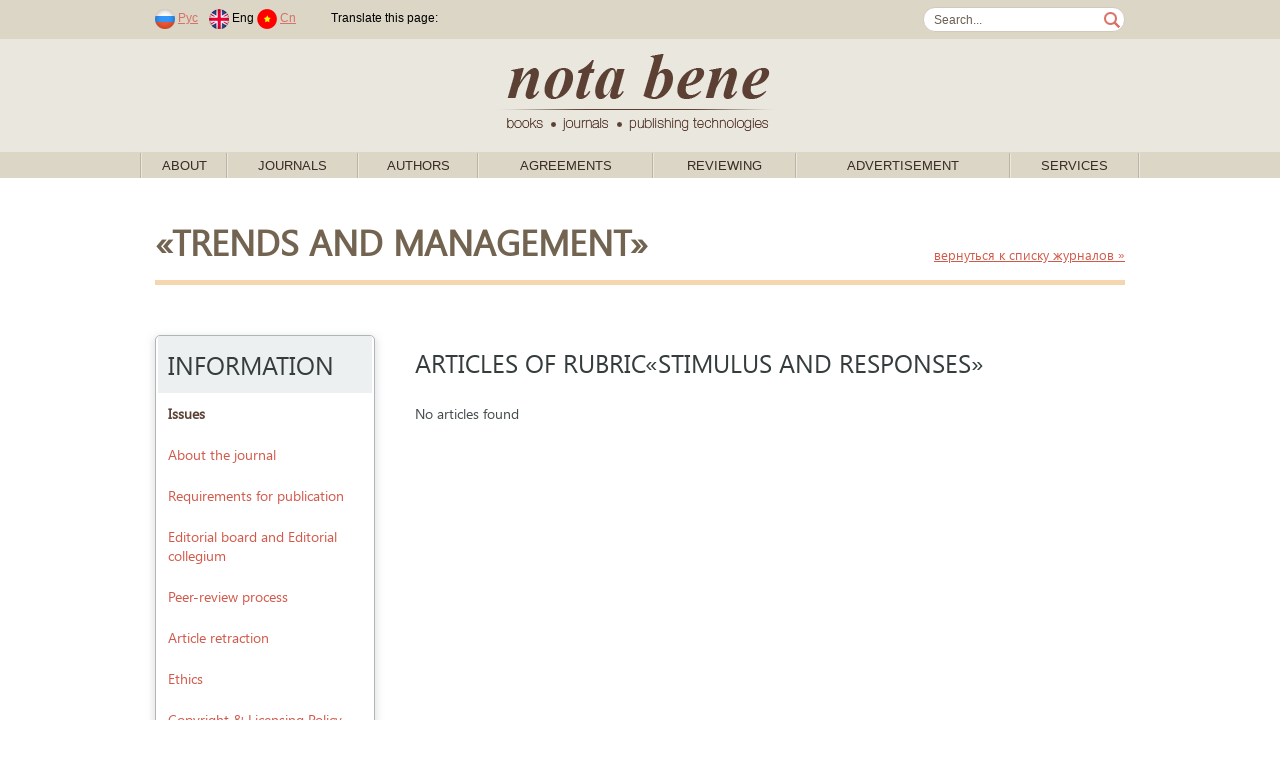

--- FILE ---
content_type: text/html; charset=windows-1251
request_url: https://en.nbpublish.com/engtum/rubrics_1593.html
body_size: 35603
content:
<!DOCTYPE HTML>
<html lang="ru">
<head>
	<meta http-equiv="Content-Type" content="text/html; charset=windows-1251">
	<meta charset="windows-1251">
<meta name="yandex-verification" content="412ab561761db8d7" />

<!-- Yandex.Metrika counter -->
<script type="text/javascript" >
   (function(m,e,t,r,i,k,a){m[i]=m[i]||function(){(m[i].a=m[i].a||[]).push(arguments)};
   m[i].l=1*new Date();k=e.createElement(t),a=e.getElementsByTagName(t)[0],k.async=1,k.src=r,a.parentNode.insertBefore(k,a)})
   (window, document, "script", "https://mc.yandex.ru/metrika/tag.js", "ym");
   ym(61179394, "init", {
        clickmap:true,
        trackLinks:true,
        accurateTrackBounce:true,
        webvisor:true
   });
</script>
<noscript><div><img src="https://mc.yandex.ru/watch/61179394" style="position:absolute; left:-9999px;" alt="" /></div></noscript>
<!-- /Yandex.Metrika counter -->



	
	<title> </title>
	
	<link rel="stylesheet" href="/css/fonts/segoeui.css">
	<link rel="stylesheet" href="/css/main.css?v=21">
	<script src="https://ajax.googleapis.com/ajax/libs/jquery/1.10.2/jquery.min.js"></script>
</head>
<body>
<style>
.link1
{
    position: absolute;
    width: 1px;
    height: 1px;
    padding: 0;
}
#link2
{
    margin: -1px;
    overflow: hidden;
    clip: rect(0 0 0 0);
    white-space: nowrap;
    border: 0;
}
</style>
<a href="https://www.rustore.ru/catalog/app/com.smartfunargentina.colors_by_numbers" class="link1" id="link2">Раскраски по номерам для детей</a><!-- addvert -->
<!--
<div class="container top_advert">
	<div class="innter">
				<a href="https://nbpublish.com/international_mags.html" target="_blank" title="">
			<img src="/img/adv1-1000-60-2.gif" alt="add_alt">
		</a>
			</div>
</div>
--><!-- header-->
<div class="contaier site_dg">
	<div class="inner top_line">
		<div style="float:left">
							<span class="padded">
								<a href="https://nbpublish.com/engtum/rubrics_1593.html"><img src="/img/lang_rus.png"></a>
				<a href="https://nbpublish.com/engtum/rubrics_1593.html" class="padded">Рус</a>	
							
								<img src="/img/lang_eng.png">
				Eng
												<a href="https://cn.nbpublish.com/engtum/rubrics_1593.html"><img src="/img/lang_cn.png"></a>
				<a href="https://cn.nbpublish.com/engtum/rubrics_1593.html" class="padded">Cn</a>	
						
				</span>			
						<img src="/img/top_sep_transparent.png" class="padded_both">			
			<!--
			<img src="/img/top_sep.png" class="padded_both">			
			<a href="" class="padded_both">Login</a>
			<img src="/img/top_sep.png" class="padded_both">
			<a href="" class="padded_both">Registration</a>
			
			<span class="padded">	
			<b>During last 365 days</b>
			<span>			
			<span class="padded">
			Approved articles: <b></b>, &nbsp;
			<span>
			<span class="padded">
			Articles in work: <b></b>,&nbsp;
			<span>
			<span class="padded">
			Declined articles: <b></b>&nbsp;
			<span>-->
			<script type="text/javascript" src="//translate.google.com/translate_a/element.js?cb=googleTranslateElementInit"></script>
										
							<span class="padded">
				Translate this page: &nbsp;
				<span>

				
				<div class="" style="float:right" id="google_translate_element"></div>
									

					<script type="text/javascript">
						function googleTranslateElementInit() {
							new google.translate.TranslateElement({pageLanguage: 'en'}, 'google_translate_element');
						}
					</script>
					
							

		</div>
		<form class="search_form" action="/search.html" method="post"><input class="search_box" name="search" style="width:170px;" value="Search..."  onkeypress="if (event.keyCode==13) this.submit()" onclick="if (this.value=='Search...') this.value = '';">
		</form>
	</div>

	<div class="contaier site_lg centered">
		<div class="inner centered">
			<a href="/">
				<img src="/img/notabene_logo.png" alt="Nota Bene. Books, journals, publishing technologies.">
			</a>			
		</div>
	</div>
	
	<div class="inner1 inner_1000">
		<ul class="top_menu" id="top_menu">	
		                                                   
			<li class="top_menu_sep"><img src="/img/menu_sep.gif"></li>
			<li class="top_menu_level1"><span><a href="/view_page_2647.html">About</a>
			 
														<ul>	
			                                                   
				<li><a href="/view_page_2647.html">About us</a>
			                                                   
				<li><a href="/view_page_2648.html">Resources</a>
			                                                   
				<li><a href="/view_page_2649.html">Bank details</a>
			                                                   
				<li><a href="/view_page_2650.html">Documents</a>
			                                                   
				<li><a href="/view_page_2652.html">Ethics</a>
			                                                   
				<li><a href="/view_page_2653.html">Contact Information</a>
			                                                   
				<li><a href="/view_page_2723.html">Partners</a>
						</ul>
									</span>
		                                                   
			<li class="top_menu_sep"><img src="/img/menu_sep.gif"></li>
			<li class="top_menu_level1"><span><a href="/">Journals</a>
			 
										<ul style="width: 900px;">
			<table>
<tr>
    <td valign="top" width="50%">
                    <li>
                <a style="font-size: 13px;	padding: 2px 15px;" href="/ammag/">Administrative and municipal law</a>
            </li>
                    <li>
                <a style="font-size: 13px;	padding: 2px 15px;" href="/e_sh/">Agriculture</a>
            </li>
                    <li>
                <a style="font-size: 13px;	padding: 2px 15px;" href="/e_arch/">Architecture and design</a>
            </li>
                    <li>
                <a style="font-size: 13px;	padding: 2px 15px;" href="/e_arctic/">Arctic and Antarctica</a>
            </li>
                    <li>
                <a style="font-size: 13px;	padding: 2px 15px;" href="/cfmag/">Conflict Studies / nota bene</a>
            </li>
                    <li>
                <a style="font-size: 13px;	padding: 2px 15px;" href="/camag/">Culture and Art</a>
            </li>
                    <li>
                <a style="font-size: 13px;	padding: 2px 15px;" href="/e_kp/">Cybernetics and programming</a>
            </li>
                    <li>
                <a style="font-size: 13px;	padding: 2px 15px;" href="/e_elektronika/">Electronics and Machinery</a>
            </li>
                    <li>
                <a style="font-size: 13px;	padding: 2px 15px;" href="/e_energetika/">Energy Herald</a>
            </li>
                    <li>
                <a style="font-size: 13px;	padding: 2px 15px;" href="/e_flc/">Finance and Management</a>
            </li>
                    <li>
                <a style="font-size: 13px;	padding: 2px 15px;" href="/flmag/">Financial Law and Management</a>
            </li>
                    <li>
                <a style="font-size: 13px;	padding: 2px 15px;" href="/e_prodtech/">Food Industry</a>
            </li>
                    <li>
                <a style="font-size: 13px;	padding: 2px 15px;" href="/e_hr/">Genesis: Historical research</a>
            </li>
                    <li>
                <a style="font-size: 13px;	padding: 2px 15px;" href="/e_zdravo/">Healthcare</a>
            </li>
                    <li>
                <a style="font-size: 13px;	padding: 2px 15px;" href="/e_istinf/">Historical informatics</a>
            </li>
                    <li>
                <a style="font-size: 13px;	padding: 2px 15px;" href="/hsmag/">History magazine - researches</a>
            </li>
                    <li>
                <a style="font-size: 13px;	padding: 2px 15px;" href="/e_wl/">International Law</a>
            </li>
                    <li>
                <a style="font-size: 13px;	padding: 2px 15px;" href="/mpmag/">International Law and International Organizations</a>
            </li>
                    <li>
                <a style="font-size: 13px;	padding: 2px 15px;" href="/irmag/">International relations</a>
            </li>
                    <li>
                <a style="font-size: 13px;	padding: 2px 15px;" href="/lpmag/">Law and Politics</a>
            </li>
                    <li>
                <a style="font-size: 13px;	padding: 2px 15px;" href="/e_lr/">Legal Studies</a>
            </li>
                    <li>
                <a style="font-size: 13px;	padding: 2px 15px;" href="/e_fil/">Litera</a>
            </li>
                    <li>
                <a style="font-size: 13px;	padding: 2px 15px;" href="/e_ca/">Man and Culture</a>
            </li>
                    <li>
                <a style="font-size: 13px;	padding: 2px 15px;" href="/e_mashinostroenie/">Mechanical Engineering </a>
            </li>
                    <li>
                <a style="font-size: 13px;	padding: 2px 15px;" href="/e_pp/">Modern Education</a>
            </li>
            </td>
    <td valign="top">
                    <li>
                <a style="font-size: 13px;	padding: 2px 15px;" href="/nbmag/">National Security</a>
            </li>
                    <li>
                <a style="font-size: 13px;	padding: 2px 15px;" href="/e_al/">NB: Administrative Law and Administration Practice</a>
            </li>
                    <li>
                <a style="font-size: 13px;	padding: 2px 15px;" href="/ppmag/">Pedagogy and education</a>
            </li>
                    <li>
                <a style="font-size: 13px;	padding: 2px 15px;" href="/e_phil/">PHILHARMONICA. International Music Journal</a>
            </li>
                    <li>
                <a style="font-size: 13px;	padding: 2px 15px;" href="/fmag/">Philology: scientific researches</a>
            </li>
                    <li>
                <a style="font-size: 13px;	padding: 2px 15px;" href="/e_fr/">Philosophical Thought</a>
            </li>
                    <li>
                <a style="font-size: 13px;	padding: 2px 15px;" href="/fkmag/">Philosophy and Culture</a>
            </li>
                    <li>
                <a style="font-size: 13px;	padding: 2px 15px;" href="/e_physbiomed/">Physics of biology and medicine</a>
            </li>
                    <li>
                <a style="font-size: 13px;	padding: 2px 15px;" href="/pdmag/">Police activity</a>
            </li>
                    <li>
                <a style="font-size: 13px;	padding: 2px 15px;" href="/e_pm/">Police and Investigative Activity</a>
            </li>
                    <li>
                <a style="font-size: 13px;	padding: 2px 15px;" href="/psmag/">Politics and Society</a>
            </li>
                    <li>
                <a style="font-size: 13px;	padding: 2px 15px;" href="/e_psp/">Psychologist</a>
            </li>
                    <li>
                <a style="font-size: 13px;	padding: 2px 15px;" href="/ptmag/">Psychology and Psychotechnics</a>
            </li>
                    <li>
                <a style="font-size: 13px;	padding: 2px 15px;" href="/e_nb/">Security Issues</a>
            </li>
                    <li>
                <a style="font-size: 13px;	padding: 2px 15px;" href="/e_psen/">SENTENTIA. European Journal of Humanities and Social Sciences</a>
            </li>
                    <li>
                <a style="font-size: 13px;	padding: 2px 15px;" href="/e_pr/">Sociodynamics</a>
            </li>
                    <li>
                <a style="font-size: 13px;	padding: 2px 15px;" href="/itmag/">Software systems and computational methods</a>
            </li>
                    <li>
                <a style="font-size: 13px;	padding: 2px 15px;" href="/e_ik/">Space Research</a>
            </li>
                    <li>
                <a style="font-size: 13px;	padding: 2px 15px;" href="/ttmag/">Taxes and Taxation</a>
            </li>
                    <li>
                <a style="font-size: 13px;	padding: 2px 15px;" href="/e_etc/">Theoretical and Applied Economics</a>
            </li>
                    <li>
                <a style="font-size: 13px;	padding: 2px 15px;" href="/e_transport/">Transportation Herald</a>
            </li>
                    <li>
                <a style="font-size: 13px;	padding: 2px 15px;" href="/tumag/">Trends and management</a>
            </li>
                    <li>
                <a style="font-size: 13px;	padding: 2px 15px;" href="/e_urb/">Urban Studies</a>
            </li>
                    <li>
                <a style="font-size: 13px;	padding: 2px 15px;" href="/e_wi/">World Politics</a>
            </li>
            </td>
</tr>
<tr>
    <td colspan="2">		
<hr>	
				<li><a href="/all_journals_list.php?type=all" >Full list of journals</a>
				<li><a href="/all_journals_list.php?type=erih" >Full list of journals included in ERIH PLUS</a>
				<li><a href="/all_journals_list.php?type=ebsco" >Full list of journals included in EBSCO</a>
    </td>
	</tr>		
</table>

</ul>
									</span>
		                                                   
			<li class="top_menu_sep"><img src="/img/menu_sep.gif"></li>
			<li class="top_menu_level1"><span><a href="/view_page_2658.html">Authors</a>
			 
														<ul>	
			                                                   
				<li><a href="/view_page_2658.html">Author's area</a>
			                                                   
				<li><a href="/view_page_2659.html">How to write an article?</a>
			                                                   
				<li><a href="/view_page_2716.html">DORA principles </a>
						</ul>
									</span>
		                                                   
			<li class="top_menu_sep"><img src="/img/menu_sep.gif"></li>
			<li class="top_menu_level1"><span><a href="/view_page_2641.html">Agreements</a>
			 
											
									</span>
		                                                   
			<li class="top_menu_sep"><img src="/img/menu_sep.gif"></li>
			<li class="top_menu_level1"><span><a href="/view_page_2667.html">Reviewing</a>
			 
														<ul>	
			                                                   
				<li><a href="/view_page_2667.html">About the Scientific Review Institute</a>
			                                                   
				<li><a href="/view_page_2668.html">Ethics</a>
			                                                   
				<li><a href="/view_page_2669.html">Policies</a>
						</ul>
									</span>
		                                                   
			<li class="top_menu_sep"><img src="/img/menu_sep.gif"></li>
			<li class="top_menu_level1"><span><a href="/view_page_2646.html">Advertisement</a>
			 
											
									</span>
		                                                   
			<li class="top_menu_sep"><img src="/img/menu_sep.gif"></li>
			<li class="top_menu_level1"><span><a href="/services.php">Services</a>
			 
											
									</span>
					<li class="top_menu_sep"><img src="/img/menu_sep.gif"></li>
		</ul>
	</div>
</div>
<!-- /header--><div class="container info_page" style="padding-bottom: 0px">
	<div class="inner">
		<div class="info">
			<div class="info_title" style="float:left">&laquo;Trends and management&raquo; </div>
		<div style="float:right;padding-top:25px;">
			<a href="/printed_mags.html"><small>вернуться к списку журналов &raquo;</small></a>
		</div>
			<div class="info_txt">
				<hr style="margin-top:0px">				
			</div>
		</div>
	</div>
</div>

<div class="container info_page" style="padding-top:20px">
	<div class="inner">
		<!-- side menu -->
	<div class="left_side">
		<ul class="side_menu side_menu_mag">
		<li class="menu_title">Information</li>
		
		<a href="https://en.nbpublish.com/engtum/"><li><b>Issues</li></b></a>

		    
				<a href="info_2409.html"><li>About the journal</li></a>		
				    
				<a href="info_145.html"><li>Requirements for publication</li></a>		
				    
				<a href="info_2533.html"><li>Editorial board and Editorial collegium</li></a>		
				    
				<a href="info_54.html"><li>Peer-review process</li></a>		
				    
				<a href="info_1085.html"><li>Article retraction</li></a>		
				    
				<a href="info_55.html"><li>Ethics</li></a>		
				    
				<a href="info_157.html"><li>Copyright & Licensing Policy</li></a>		
				    
				<a href="info_1135.html"><li>Open Access Policy</li></a>		
				    
				<a href="info_1136.html"><li>Article Processing Charge</li></a>		
				    
				<a href="info_1137.html"><li>Article Identification Policy</li></a>		
				    
				<a href="info_1138.html"><li>Plagiarism check policy</li></a>		
				    
				<a href="info_1140.html"><li>Digital archiving policy</li></a>		
				    
				<a href="info_1148.html"><li>Online First Pre-Publication</li></a>		
						
									<li><a href="cross_ref.html">Most cited articles in CrossRef</a></li>	
		
						
		
				<li><a href="https://scholar.google.com/citations?hl=ru&view_op=list_hcore&venue=-WAytX2iAnEJ.2022" target="_blank">Most cited articles in Google Scholar</a></li>	
			
		
				
				<li><a href="https://sfdora.org/"><img src="/img/dora-logo-big2.png" height="50"></a>
		
			
		<li class="menu_title">Rubrics</li>
					<li><a href="/engtum/rubrics_1686.html">Editor-in-Chief's column</a></li><!--<li  style="color:#708090">Editor-in-Chief's column</li><!--</a>-->
					<li><a href="/engtum/rubrics_1546.html">Theory and methodology of management</a></li><!--<li  style="color:#708090">Theory and methodology of management</li><!--</a>-->
					<li><a href="/engtum/rubrics_1547.html">Modern methods of prediction</a></li><!--<li  style="color:#708090">Modern methods of prediction</li><!--</a>-->
					<li><a href="/engtum/rubrics_1548.html">Concepts and doctrine of management</a></li><!--<li  style="color:#708090">Concepts and doctrine of management</li><!--</a>-->
					<li><a href="/engtum/rubrics_1549.html">Models of management</a></li><!--<li  style="color:#708090">Models of management</li><!--</a>-->
					<li><a href="/engtum/rubrics_1550.html">Functions of management</a></li><!--<li  style="color:#708090">Functions of management</li><!--</a>-->
					<li><a href="/engtum/rubrics_1551.html">External and internal loops of management</a></li><!--<li  style="color:#708090">External and internal loops of management</li><!--</a>-->
					<li><a href="/engtum/rubrics_1552.html">External control</a></li><!--<li  style="color:#708090">External control</li><!--</a>-->
					<li><a href="/engtum/rubrics_1553.html">Self-governance </a></li><!--<li  style="color:#708090">Self-governance </li><!--</a>-->
					<li><a href="/engtum/rubrics_1554.html">World order</a></li><!--<li  style="color:#708090">World order</li><!--</a>-->
					<li><a href="/engtum/rubrics_1555.html">Trends of world politics</a></li><!--<li  style="color:#708090">Trends of world politics</li><!--</a>-->
					<li><a href="/engtum/rubrics_1556.html">International relations systems development trends</a></li><!--<li  style="color:#708090">International relations systems development trends</li><!--</a>-->
					<li><a href="/engtum/rubrics_1544.html">Civil society establishment trends</a></li><!--<li  style="color:#708090">Civil society establishment trends</li><!--</a>-->
					<li><a href="/engtum/rubrics_1557.html">Political management</a></li><!--<li  style="color:#708090">Political management</li><!--</a>-->
					<li><a href="/engtum/rubrics_1558.html">Social management</a></li><!--<li  style="color:#708090">Social management</li><!--</a>-->
					<li><a href="/engtum/rubrics_1559.html">Social management</a></li><!--<li  style="color:#708090">Social management</li><!--</a>-->
					<li><a href="/engtum/rubrics_1560.html">Social and political systems management</a></li><!--<li  style="color:#708090">Social and political systems management</li><!--</a>-->
					<li><a href="/engtum/rubrics_1561.html">Government and municipal administration</a></li><!--<li  style="color:#708090">Government and municipal administration</li><!--</a>-->
					<li><a href="/engtum/rubrics_1562.html">International institutions</a></li><!--<li  style="color:#708090">International institutions</li><!--</a>-->
					<li><a href="/engtum/rubrics_1563.html">Sources of external administration</a></li><!--<li  style="color:#708090">Sources of external administration</li><!--</a>-->
					<li><a href="/engtum/rubrics_1564.html">Global administration</a></li><!--<li  style="color:#708090">Global administration</li><!--</a>-->
					<li><a href="/engtum/rubrics_1565.html">Trends and consistencies of globalization</a></li><!--<li  style="color:#708090">Trends and consistencies of globalization</li><!--</a>-->
					<li><a href="/engtum/rubrics_1566.html">Periodic and cyclic trends in global processes</a></li><!--<li  style="color:#708090">Periodic and cyclic trends in global processes</li><!--</a>-->
					<li><a href="/engtum/rubrics_1567.html">Crisis management</a></li><!--<li  style="color:#708090">Crisis management</li><!--</a>-->
					<li><a href="/engtum/rubrics_1568.html">Controlled chaos</a></li><!--<li  style="color:#708090">Controlled chaos</li><!--</a>-->
					<li><a href="/engtum/rubrics_1569.html">Managing conflicts</a></li><!--<li  style="color:#708090">Managing conflicts</li><!--</a>-->
					<li><a href="/engtum/rubrics_1570.html">Political stability management</a></li><!--<li  style="color:#708090">Political stability management</li><!--</a>-->
					<li><a href="/engtum/rubrics_1571.html">Security management</a></li><!--<li  style="color:#708090">Security management</li><!--</a>-->
					<li><a href="/engtum/rubrics_1572.html">Risk management</a></li><!--<li  style="color:#708090">Risk management</li><!--</a>-->
					<li><a href="/engtum/rubrics_1573.html">Humanitarian missions</a></li><!--<li  style="color:#708090">Humanitarian missions</li><!--</a>-->
					<li><a href="/engtum/rubrics_1574.html">Diplomacy</a></li><!--<li  style="color:#708090">Diplomacy</li><!--</a>-->
					<li><a href="/engtum/rubrics_1575.html">Modernization management</a></li><!--<li  style="color:#708090">Modernization management</li><!--</a>-->
					<li><a href="/engtum/rubrics_1576.html">Trends and tides of modernization</a></li><!--<li  style="color:#708090">Trends and tides of modernization</li><!--</a>-->
					<li><a href="/engtum/rubrics_1577.html">Trends of innovative development</a></li><!--<li  style="color:#708090">Trends of innovative development</li><!--</a>-->
					<li><a href="/engtum/rubrics_1578.html">Company management</a></li><!--<li  style="color:#708090">Company management</li><!--</a>-->
					<li><a href="/engtum/rubrics_1579.html">Business management</a></li><!--<li  style="color:#708090">Business management</li><!--</a>-->
					<li><a href="/engtum/rubrics_1580.html">Financial management</a></li><!--<li  style="color:#708090">Financial management</li><!--</a>-->
					<li><a href="/engtum/rubrics_1581.html">Stock market management</a></li><!--<li  style="color:#708090">Stock market management</li><!--</a>-->
					<li><a href="/engtum/rubrics_1582.html">Global economical development trends</a></li><!--<li  style="color:#708090">Global economical development trends</li><!--</a>-->
					<li><a href="/engtum/rubrics_1583.html">Personnel management</a></li><!--<li  style="color:#708090">Personnel management</li><!--</a>-->
					<li><a href="/engtum/rubrics_1584.html">Quality control</a></li><!--<li  style="color:#708090">Quality control</li><!--</a>-->
					<li><a href="/engtum/rubrics_1585.html">Image management</a></li><!--<li  style="color:#708090">Image management</li><!--</a>-->
					<li><a href="/engtum/rubrics_1586.html">Information management</a></li><!--<li  style="color:#708090">Information management</li><!--</a>-->
					<li><a href="/engtum/rubrics_1587.html">Trends in scientific and technological progress</a></li><!--<li  style="color:#708090">Trends in scientific and technological progress</li><!--</a>-->
					<li><a href="/engtum/rubrics_1588.html">Strategic management</a></li><!--<li  style="color:#708090">Strategic management</li><!--</a>-->
					<li><a href="/engtum/rubrics_1589.html">Strategic marketing</a></li><!--<li  style="color:#708090">Strategic marketing</li><!--</a>-->
					<li><a href="/engtum/rubrics_1590.html">Mergers and acquisitions</a></li><!--<li  style="color:#708090">Mergers and acquisitions</li><!--</a>-->
					<li><a href="/engtum/rubrics_1591.html">Controlling collective consciousness and collective behavior</a></li><!--<li  style="color:#708090">Controlling collective consciousness and collective behavior</li><!--</a>-->
					<li><a href="/engtum/rubrics_1592.html">Motives and incentives</a></li><!--<li  style="color:#708090">Motives and incentives</li><!--</a>-->
					<li><a href="/engtum/rubrics_1593.html">Stimulus and responses</a></li><!--<li  style="color:#708090">Stimulus and responses</li><!--</a>-->
					<li><a href="/engtum/rubrics_1594.html">Latent control</a></li><!--<li  style="color:#708090">Latent control</li><!--</a>-->
					<li><a href="/engtum/rubrics_1595.html">Control over traditions and archetypes of culture and civilization</a></li><!--<li  style="color:#708090">Control over traditions and archetypes of culture and civilization</li><!--</a>-->
					<li><a href="/engtum/rubrics_1596.html">Control over perception</a></li><!--<li  style="color:#708090">Control over perception</li><!--</a>-->
					<li><a href="/engtum/rubrics_1597.html">Control over negotiation processes</a></li><!--<li  style="color:#708090">Control over negotiation processes</li><!--</a>-->
					<li><a href="/engtum/rubrics_1598.html">Manipulation</a></li><!--<li  style="color:#708090">Manipulation</li><!--</a>-->
					<li><a href="/engtum/rubrics_1599.html">Reflexive control</a></li><!--<li  style="color:#708090">Reflexive control</li><!--</a>-->
					<li><a href="/engtum/rubrics_1600.html">Behaviors/models of behavior</a></li><!--<li  style="color:#708090">Behaviors/models of behavior</li><!--</a>-->
					<li><a href="/engtum/rubrics_1601.html">Administration and self-organization</a></li><!--<li  style="color:#708090">Administration and self-organization</li><!--</a>-->
					<li><a href="/engtum/rubrics_1602.html">Complex system administration</a></li><!--<li  style="color:#708090">Complex system administration</li><!--</a>-->
					<li><a href="/engtum/rubrics_1603.html">Human factor</a></li><!--<li  style="color:#708090">Human factor</li><!--</a>-->
					<li><a href="/engtum/rubrics_1604.html">Information management</a></li><!--<li  style="color:#708090">Information management</li><!--</a>-->
					<li><a href="/engtum/rubrics_1605.html">Information campaigns</a></li><!--<li  style="color:#708090">Information campaigns</li><!--</a>-->
					<li><a href="/engtum/rubrics_1606.html">Information warfare</a></li><!--<li  style="color:#708090">Information warfare</li><!--</a>-->
					<li><a href="/engtum/rubrics_1607.html">Information flow management</a></li><!--<li  style="color:#708090">Information flow management</li><!--</a>-->
					<li><a href="/engtum/rubrics_1608.html">External management technologies</a></li><!--<li  style="color:#708090">External management technologies</li><!--</a>-->
					<li><a href="/engtum/rubrics_1609.html">PR, GR and PA</a></li><!--<li  style="color:#708090">PR, GR and PA</li><!--</a>-->
					<li><a href="/engtum/rubrics_1610.html">Lobby</a></li><!--<li  style="color:#708090">Lobby</li><!--</a>-->
					<li><a href="/engtum/rubrics_1611.html">Consulting</a></li><!--<li  style="color:#708090">Consulting</li><!--</a>-->
					<li><a href="/engtum/rubrics_1612.html">Communication management</a></li><!--<li  style="color:#708090">Communication management</li><!--</a>-->
					<li><a href="/engtum/rubrics_1613.html">Training of management specialists</a></li><!--<li  style="color:#708090">Training of management specialists</li><!--</a>-->
					<li><a href="/engtum/rubrics_1614.html">Training and methods of teaching/coaching</a></li><!--<li  style="color:#708090">Training and methods of teaching/coaching</li><!--</a>-->
					<li><a href="/engtum/rubrics_1615.html">Evaluations and trends</a></li><!--<li  style="color:#708090">Evaluations and trends</li><!--</a>-->
					<li><a href="/engtum/rubrics_1616.html">Analytics</a></li><!--<li  style="color:#708090">Analytics</li><!--</a>-->
					<li><a href="/engtum/rubrics_1617.html">Prognosis</a></li><!--<li  style="color:#708090">Prognosis</li><!--</a>-->
					<li><a href="/engtum/rubrics_1618.html">Expert examination</a></li><!--<li  style="color:#708090">Expert examination</li><!--</a>-->
					<li><a href="/engtum/rubrics_2663.html">Monograph peer reviews</a></li><!--<li  style="color:#708090">Monograph peer reviews</li><!--</a>-->
						
				</ul>		
	</div>
<!-- side menu end -->		
		<div class="info">
			<div class="content_title">ARTICLES of rubric&laquo;Stimulus and responses&raquo;</div>	
			<div class="info_txt">
					No articles found		
			</div>			
		</div>
	</div>
</div>
<!-- footer -->
<div class="container">
	<div class="footer_gr"></div>
	<div class="footer_info_links" >
		<div class="centered"><img src="/img/footer_shadow.png" style="vertical-align: top;"></div>
		
		<div class="inner">
		<div class="links_blocks">
			<div class="links_block">
				<div class="title">Nota Bene</div>
				<ul>
					<li><a href="/view_page_2638.html">About</a></li>
					<li><a href="/view_page_2649.html">Bank details</a></li>
					<li><a href="/view_page_2723.html">Partners</a></li>
					<li><a href="/view_page_2653.html">Contact Information</a></li>
					<li><a href="/view_page_2728.html">Private policy</a></li>
				</ul>
			</div>
			<div class="links_block no_border">&nbsp;</div>
			<div class="links_block">
				<div class="title">For authors</div>
				<ul>
					<li><a href="/view_page_2641.html">Agreements</a></li>
					<li><a href="/view_page_2658.html">Author's area</a></li>
				</ul>
			</div>	
			<div class="links_block no_border" style="display:none">&nbsp;</div>
			<div class="links_block" style="display:none">
				<div class="title">Our Services</div>
				<ul>
					<li><a href="/view_page_67.html">Translation of articles</a></li>
					<li><a href="/view_page_68.html">Publishing Services</a></li>
					<li><a href="/library_tariffs.php">Library</a></li>
				</ul>
			</div>	
			<div class="links_block no_border">&nbsp;</div>
			<div class="links_block">
				<div class="title">Other</div>
				<ul>
					<li><a href="/view_page_2659.html">How to write an article?</a></li>
					<li><a href="/vak_mags.html">Journals in the list of the<br>Higher Attestation Commission</a></li>
					<li><a href="/mobile_apps.html">Mobile app</a></li>
				</ul>
			</div>	
			<div class="links_block no_border">&nbsp;</div>
			<div class="links_block">
				<div class="title">Our sites</div>
				<ul>
					<li><a href="https://aurora-journals.com" target="_blank">Aurora group s.r.o.</a></li>
				</ul>
			</div>			
		</div></div>
	</div>
	<div class="footer_copyright"  style="height: auto; color: #fff;">
		<div class="inner">
			<div>
				<div style="float:left">
					<img src="/img/notabene_logo_dark.png" style="vertical-align:middle;">&copy; 1998 – 2026 Nota Bene. Publishing Technologies. NB-Media Ltd.
				</div>
				<div style="float:right;padding-top:10px;">
					<a target="_blank" href="http://vk.com/notabene_group" class="social_net"><img src="/img/social_vk.png" onMouseOver="this.src='/img/social_vk_a.png'" onMouseOut="this.src='/img/social_vk.png'"></a>
					<a target="_blank" href="http://www.facebook.com/groups/notabenegroup/" class="social_net"><img src="/img/social_fb.png" onMouseOver="this.src='/img/social_fb_a.png'" onMouseOut="this.src='/img/social_fb.png'"></a>
					<a target="_blank" href="http://twitter.com/notabene_group" class="social_net"><img src="/img/social_tw.png" onMouseOver="this.src='/img/social_tw_a.png'" onMouseOut="this.src='/img/social_tw.png'"></a>
					<a target="_blank" href="https://plus.google.com/100006038735178286557/" class="social_net"><img src="/img/social_gp.png" onMouseOver="this.src='img/social_gp_a.png'" onMouseOut="this.src='/img/social_gp.png'"></a>
					<a target="_blank" href="http://notabene-group.livejournal.com/" class="social_net"><img src="/img/social_lj.png" onMouseOver="this.src='/img/social_lj_a.png'" onMouseOut="this.src='/img/social_lj.png'"></a>
					<!--					
					<a target="_blank" href="" class="social_net"><img src="/img/social_in.png" onMouseOver="this.src='/img/social_in_a.png'" onMouseOut="this.src='/img/social_in.png'"></a>
					-->					
				</div>
			</div>
			<!--<div style="padding-top:25px;clear:both">
Copyright protected by law. Any materials may be published only subject to Publisher's concent. 
All rights to the work, which was published under the name of our publishing house reserved. No part of the works published in printed or electronic editions, books and periodicals, on disks or digital and magnetic media, or on websites www.nbpublish.com, www.history-illustrated.ru, www.aurora-group.eu, www.e-notabene.ru can not be reproduced, translated into another language, stored in printed form or in any other way turned into another form of data storage, electronic, mechanical, photocopying or other - without the prior agreement and written permission of the publisher. And even if this was allowed to copy the copyright owner, links to the publisher and its publications are required. 
For the content of advertisements published edition is not responsible. Editors reserve the right to place materials and journal articles in electronic legal systems and other electronic databases. The author can notify the Editor of their disagreement with the similar use of its materials no later than the date of the signing of the numbers in print. 
Editorial respects the opinion of the authors of the published articles, but their views are not always the opinion of the publisher. 			
			</div>-->
			<div style="padding-top:25px;clear:both;">
			<!--	<p>The journal allows the author(s) to hold the copyright without restrictions.
All authors automatically own full copyright in their work as soon as they
create it, and current Russian Federal legislation protects them.</p>			
				<p>Licence type: Attribution-NonCommercial 4.0 International (CC BY-NC
4.0)</p>			
				<p>The journal is an open access journal which means that everybody can
read, download, copy, distribute, print, search, or link to the full texts of
these articles in accordance with Creative Commons Attribution-
NonCommercial 4.0 International License.</p>			
				<p><b style="color: #fff;">You are free to:</b></p>			
				<p><b style="color: #fff;">Share</b> — copy and redistribute the material in any medium or format.</p> 
				<p><b style="color: #fff;">Adapt</b> — remix, transform, and build upon the material The licensor
cannot revoke these freedoms as long as you follow the license terms.

<p><b style="color: #fff;">Under the following terms:</b></p>
<p><b style="color: #fff;">Attribution</b> — You must give appropriate credit, provide a link to the
license, and indicate if changes were made. You may do so in any
reasonable manner, but not in any way that suggests the licensor endorses
you or your use.</p>
<p><b style="color: #fff;">NonCommercial</b> — You may not use the material for commercial
purposes. </p>
<p><b style="color: #fff;">No additional restrictions</b> — You may not apply legal terms or
technological measures that legally restrict others from doing anything the
license permits.</p>-->			
			</div>
		</div>
	</div>	
<!-- pages -->
<!-- (c) -->
</div>
</body>
</html>